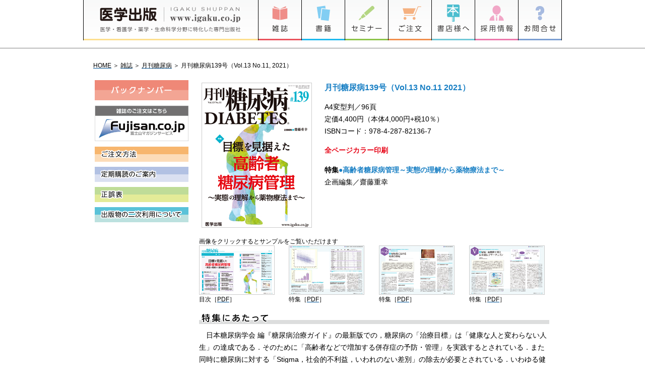

--- FILE ---
content_type: text/html
request_url: http://igaku.co.jp/tonyobyo/tonyobyo_2111.html
body_size: 15136
content:
<!DOCTYPE html PUBLIC "-//W3C//DTD HTML 4.01 Transitional//EN">
<!DOCTYPE html PUBLIC "-//W3C//DTD XHTML 1.0 Strict//EN"
        "https://www.w3.org/TR/xhtml1/DTD/xhtml1-strict.dtd">

<html lang="ja">

	<head>
		<meta http-equiv="content-type" content="text/html;charset=shift_jis">
		<meta name="generator" content="Adobe GoLive">
		<title>医学出版_月刊糖尿病21年139号</title>

        <link href="../css/lightbox.css" rel="stylesheet" />
		<script src="../js/jquery-1.7.2.min.js"></script>
        <script src="../js/lightbox.js"></script>

		<link href="../igakushuppan.css" rel="stylesheet" type="text/css" media="all">
		<link href="../css/up.css" rel="stylesheet" type="text/css" media="all">
		<link href="../css/mouseover.css" rel="stylesheet" type="text/css" media="all">
	</head>

<body>

<!-- ヘッダー（全頁共通） -->
<!-- グローバルナビ（全頁共通） -->

<div class="header mover"><ul><li><img src="../images/common/navi/navi_bar_1.gif" alt="バー" border="0" /></li><li><a href="../index.html"><img src="../images/common/logo.gif" alt="医学出版" border="0" /></a><li><img src="../images/common/navi/navi_bar_1.gif" alt="バー" border="0" /></li><li><a href="../magazine.html"><img src="../images/common/navi/navi_01.gif" alt="雑誌" border="0" /></a></li><li><img src="../images/common/navi/navi_bar_1.gif" alt="バー" border="0" /></li><li><a href="../book.html"><img src="../images/common/navi/navi_02.gif" alt="書籍" border="0" /></a></li><li><img src="../images/common/navi/navi_bar_1.gif" alt="バー" border="0" /></li><li><a href="../semi/semi.html"><img src="../images/common/navi/navi_03.gif" alt="セミナー" border="0" /></a></li><li><img src="../images/common/navi/navi_bar_1.gif" alt="バー" border="0" /></li><li><a href="../order/order.html"><img src="../images/common/navi/navi_04.gif" alt="ご注文" border="0" /></a></li><li><img src="../images/common/navi/navi_bar_1.gif" alt="バー" border="0" /></li><li><a href="../order/order4.html"><img src="../images/common/navi/navi_05.gif" alt="お問合わせ" border="0" /></a></li><li><img src="../images/common/navi/navi_bar_1.gif" alt="バー" border="0" /></li><li><a href="../recruit.html"><img src="../images/common/navi/navi_06.gif" alt="書店様へ" border="0" /></a></li><li><img src="../images/common/navi/navi_bar_1.gif" alt="バー" border="0" /></li><li><a href="../otoiawase.html"><img src="../images/common/navi/navi_07.gif" alt="採用情報" border="0" /></a></li><li><img src="../images/common/navi/navi_bar_1.gif" alt="バー" border="0" /></li></ul></div>

<div style="height:15px;"></div>

<div style="height:1px; background-color:gray;"></div>

<!-- 内容 -->
		<div style="height:15px;"></div>
		<table width="950" border="0" cellspacing="0" cellpadding="0" align="center">
			
			<tr height="10">
				<td height="10"></td>
			</tr>
			<tr>
				<td>
					<table width="100%" border="0" cellspacing="0" cellpadding="0">
						<tr>
							<td width="20"></td>
							<td class="pankuzu"><a href="../index.html">HOME</a> ＞ <a href="../magazine.html">雑誌</a> ＞ <a href="tonyobyo.html">月刊糖尿病</a> ＞ 月刊糖尿病139号（Vol.13 No.11, 2021）</td>
						</tr>
					</table>
				</td>
			</tr>
			<tr height="20">
				<td height="20"></td>
			</tr>
			<tr>
				<td>
					<table width="100%" border="0" cellspacing="0" cellpadding="0">
						<tr>
							<td width="25"></td>
							<td valign="top" width="186">
								<table class="mover" width="186" border="0" cellspacing="0" cellpadding="0">
									<tr>
										<td><a href="tonyobyo.html"><img src="../images/back/backnumber_new.gif" alt="" height="40" width="186" border="0"></a></td>
									</tr>
									<tr height="10">
										<td height="10"></td>
									</tr>
									<tr>
										<td><a href="https://www.fujisan.co.jp/pub/3868" target="_blank"><img id="fujisan2" src="../images/icon_new/fujisan.jpg" alt="" name="fujisan2" height="72" width="187" border="0"></a></td>
									</tr>
									<tr height="10">
										<td height="10"></td>
									</tr>
									<tr>
										<td><a href="../order/order.html"><img id="order3" src="../images/common/banner/01.gif" alt="" name="order3" height="30" width="186" border="0"></a></td>
									</tr>
									<tr height="10">
										<td height="10"></td>
									</tr>
									<tr>
										<td><a href="../order/order3.html"><img id="teiki" src="../images/common/banner/02.gif" alt="" name="teiki" height="30" width="186" border="0"></a></td>
									</tr>
									<tr height="10">
										<td height="10"></td>
									</tr>
									<tr>
										<td><a href="../seigo.html"><img id="seigo" src="../images/common/banner/03.gif" alt="" name="seigo" height="30" width="186" border="0"></a></td>
									</tr>
									<tr height="10">
										<td height="10"></td>
									</tr>
									<tr>
										<td><a href="../kyodaku.html"><img id="kyodaku" src="../images/common/banner/04.gif" alt="" name="kyodaku" height="30" width="186" border="0"></a></td>
									</tr>
								</table>
							</td>
							<td width="20"></td>
							<td valign="top">
								<table class="main" width="100%" border="0" cellspacing="0" cellpadding="0">
									<tr>
										<td width="695">
											<table width="100%" border="0" cellspacing="0" cellpadding="5">
												<tr>
													<td valign="top" width="152"><font color="#50b3ca"><img src="../images/magazine/tonyobyo/2111_tonyobyo.jpg" alt="月刊糖尿病　126号" height="288" width="219" border="0" /></font></td>
													<td width="5"></td>
													<td valign="top">
														<table width="100%" border="0" cellspacing="0" cellpadding="0">
															<tr>
																<td class="l_title" width="441"><strong><font color="#187fc4">月刊糖尿病139号（Vol.13 No.11 2021）</font></strong></td>
															</tr>
															<tr height="15">
																<td width="441" height="15"></td>
															</tr>
															<tr>
																<td class="basic" width="441">
																	<p>A4変型判／96頁<br>
																		
																		
																		定価4,400円（本体4,000円+税10％）<br>ISBNコード：978-4-287-82136-7</p>
																	<p><b><font color="#e70618">全ページカラー印刷</font></b></p>
																</td>
															</tr>
															<tr height="15">
																<td class="basic" width="441" height="15"></td>
															</tr>
															<tr>
																<td class="basic" width="441">
																	<div class="m">
																		<p><strong><span class="l_title">特集</span></strong><font color="#187fc4"><strong><span class="l_title">●高齢者糖尿病管理～実態の理解から薬物療法まで～</span></strong></font></p>
																	</div>
																</td>
															</tr>
															<tr>
																<td class="basic" width="441">企画編集／齋藤重幸<br>
																</td>
															</tr>
															<tr>
																<td class="basic" width="441">
																	<p></p>
																</td>
															</tr>
														</table>
													</td>
												</tr>
											</table>
										</td>
									</tr>
									<tr height="15">
										<td width="695" height="15"></td>
									</tr>
									<tr height="15">
										<td class="pankuzu" width="695" height="15">画像をクリックするとサンプルをご覧いただけます</td>
									</tr>
									<tr height="15">
										<td class="pankuzu" width="581" height="15">
											<table width="100%" border="0" cellspacing="0" cellpadding="0">
												<tr>
													<td width="150"><a title="月刊糖尿病21年139号（Vol.13 No.11, 2021）" href="../images/magazine/tonyobyo/jpgsample/2111_tonyobyo-01.jpg" rel="lightbox[roadtrip]"><img src="../images/magazine/tonyobyo/pdf/2111_tonyobyo-01.jpg" width="150" border="0"></a></td>
													<td width="20"></td>
													<td width="150"><a title="月刊糖尿病21年139号（Vol.13 No.11, 2021）" href="../images/magazine/tonyobyo/jpgsample/2111_tonyobyo-02.jpg" rel="lightbox[roadtrip]"><img src="../images/magazine/tonyobyo/pdf/2111_tonyobyo-02.jpg" width="150" border="0"></a></td>
													<td width="20"></td>
													<td width="150"><a title="月刊糖尿病21年139号（Vol.13 No.11, 2021）" href="../images/magazine/tonyobyo/jpgsample/2111_tonyobyo-03.jpg" rel="lightbox[roadtrip]"><img src="../images/magazine/tonyobyo/pdf/2111_tonyobyo-03.jpg" width="150" border="0"></a></td>
													<td width="20"></td>
													<td width="150"><a href="../images/magazine/tonyobyo/jpgsample/2111_tonyobyo-04.jpg" rel="lightbox[roadtrip]" title="月刊糖尿病21年139号（Vol.13 No.11, 2021）"><img src="../images/magazine/tonyobyo/pdf/2111_tonyobyo-04.jpg" width="150" border="0"></a></td>
												</tr>
												<tr>
													<td class="pankuzu" width="150">目次［<a href="../pdf/2111_tonyobyo-01.pdf" target="_blank">PDF</a>］</td>
													<td class="pankuzu" width="20"></td>
													<td class="pankuzu" width="150">特集［<a href="../pdf/2111_tonyobyo-02.pdf" target="_blank">PDF</a>］</td>
													<td class="pankuzu" width="20"></td>
													<td class="pankuzu" width="150">特集［<a href="../pdf/2111_tonyobyo-03.pdf" target="_blank">PDF</a>］</td>
													<td class="pankuzu" width="20"></td>
													<td class="pankuzu">特集［<a href="../pdf/2111_tonyobyo-04.pdf" target="_blank">PDF</a>］</td>
												</tr>
											</table>
										</td>
									</tr>
									<tr height="15">
										<td width="695" height="15"></td>
									</tr>
									<tr>
										<td width="695"><img src="../images/bar/small_bar/bar_06.gif" alt="" height="25" width="695" border="0"></td>
									</tr>
									<tr height="10">
										<td width="695" height="10"></td>
									</tr>
									<tr height="69">
										<td class="basic" height="69">　日本糖尿病学会 編『糖尿病治療ガイド』の最新版での，糖尿病の「治療目標」は「健康な人と変わらない人生」の達成である．そのために「高齢者などで増加する併存症の予防・管理」を実践するとされている．また同時に糖尿病に対する「Stigma，社会的不利益，いわれのない差別」の除去が必要とされている．いわゆる健康寿命の延伸，個人の満足な人生の達成は，2020年高齢化率28.7 %の超高齢社会を迎えたわが国の喫緊の課題であり，困難な状況下にある高齢者糖尿病者ではより大きなテーマである．<BR>
　厚生労働省の平成26年国民健康・栄養調査結果によると，糖尿病が強く疑われる者の割合は，65～74歳の前期高齢者で18.3 %，75歳以上の後期高齢者では19.7 %と報告されており，高齢者では糖尿病が疑われる者が約5人に1人と推定される．一方，平成29年患者調査によると，わが国の糖尿病の患者数は328万9,000人と推計され，2014年調査の316万6,000人から12万3,000人の増加で過去最高となった．このうち65歳以上の高齢者は70 %程度を占め，糖尿病診療の中心は高齢者となっている．統計に上がる患者の多くは外来患者である．本統計では糖尿病が他疾患の併存疾患となっているものは糖尿病患者の数に含まれないと思われるが，最近のわが国の糖尿病者数は約1,000万人と推計されるので医療の管理下にない糖尿病者もまだ多数存在するものと考えられる．<BR>
　糖尿病者の生命予後は年々改善しているが，糖尿病学会の報告では2001～2010年間は，一般人の平均余命に比較して，糖尿病者の死亡時平均年齢は男性で8.2年，女性で11.2年短いことが示されている．さらに高齢者糖尿病では認知症，うつ，ADL低下，サルコペニア，転倒，骨折，フレイル，尿失禁，低Na血症などの老年症候群をきたしやすく，これが健康寿命の短縮につながる．<BR>
　高齢者での糖尿病の予防，管理に加え，壮・中年から持ち越している慢性疾患としての糖尿病の管理が重要である．高齢者糖尿病では年齢に加え，併存疾患の有無，罹病期間，合併症の程度などがさまざまである．個別診療が目標達成にはより重要である．2017年に日本糖尿病学会と日本老年医学会から『高齢者糖尿病診療ガイドライン2017』が刊行され，わが国における高齢者糖尿病診療のスタンダードが示されるようになった．そこで今回，ガイドラインから4年経った現在，高齢者糖尿病の実態はどのように変化したか，とくに上進著しい糖尿病薬物を絡めて，それぞれの専門家に論述いただくことにした．<BR>
　本特集では高齢者糖尿病を，（1）生命予後，機能予後を含めた疫学的Fact，（2）認知機能とADL評価を含めた診断，（3）食事・運動療法，（4）薬物療法，（5）心不全・脳血管疾患，（6）CKD，（7）サルコペニア・フレイル，（8）認知症，（9）糖尿病足，（10）低血糖，（11）薬物の合併症の病態，の観点から概説していただき，最後に（12）長寿遺伝子と糖尿病薬物療法について述べていただく．<BR>
<BR>
											<div align="right">
													齋藤重幸<br>
													（札幌医科大学 保健医療学部 教授）<font size="1"></font><br>
											</div>
										</td>
									</tr>
									<tr height="15">
										<td width="695" height="15"></td>
									</tr>
									<tr>
										<td width="695"><img src="../images/bar/small_bar/bar_07.gif" alt="" height="25" width="695" border="0"></td>
									</tr>
									<tr height="10">
										<td class="m" width="695" height="10"></td>
									</tr>
									<tr>
										<td class="basic" width="695">
											<table border="0" cellspacing="0" cellpadding="0">
												<tr>
													<td align="right" width="20" class="basic"><br>
													</td>
													<td width="10"></td>
													<td class="basic">
<b>&#8544;. わが国の高齢者糖尿病の実態</b>／<b>荒木　厚</b><BR>

<b>&#8545;. 高齢者糖尿病の診療の実際</b><BR>

1. 高齢者糖尿病における診療の流れ／<b>赤坂　憲</b><BR>

2. 高齢者糖尿病における食事療法・運動療法の実際<BR>
　　／<b>&#39641;橋佳大，水野正巳，山川顕吾，林　慎，村山正憲，矢部大介</b><BR>

3. 高齢者糖尿病の薬物療法／<b>伊藤禄郎，鈴木　亮</b><BR>

<b>&#8546;. 高齢者糖尿病の薬物療法の実態</b><BR>

1. 高齢者糖尿病の心不全・脳血管疾患を見据えた薬物療法／<b>倉野美穂子，西尾善彦</b><BR>

2. 糖尿病性腎症・透析導入予防を見据えた高齢者糖尿病の治療／<b>馬場園哲也</b><BR>

3. 高齢者糖尿病のフレイル・サルコペニアを見据えた管理／<b>杉本　研</b><BR>

4. 高齢者糖尿病の認知症を見据えた管理／<b>井口真由香，神出　計</b><BR>

5. 高齢者糖尿病の足病変を見据えた管理／<b>澄川真珠子</b><BR>

<b>&#8547;. 高齢者薬物療法の注意点</b><BR>

1. 高齢者の低血糖事故の実態／<b>上村芙美，岡田洋右</b><BR>

2. 糖尿病薬における皮膚合併／<b>氏家英之</b><BR>

<b>&#8548;. 糖尿病・血糖降下薬と長寿遺伝子サーチュイン</b>／<b>久野篤史</b><BR>
														<BR>
													</td>
												</tr>
											</table>
										</td>
									</tr>
								</table>
							</td>
							<td width="25"></td>
						</tr>
					</table>
				</td>
			</tr>
			<tr height="60">
			<td height="60"></td>
			</tr>
		</table>

<div class="footer">

<div style="height:1px; background-color:gray;"></div>

<div style="height:30px;"></div>

<div class="pankuzu txt" align="center">
｜<a href="../otoiawase.html">お問合せ</a>｜<a href="../company.html">会社概要</a>｜<a href="../recruit.html">採用情報</a>｜<a href="../sitemap.html">サイトマップ</a>｜
</div>

<div style="height:30px;"></div>

<div class="basic_small" align="center">
株式会社 医学出版 〒113-0033 東京都文京区本郷二丁目 27-18<br>
TEL：03-3813-8888（代表）FAX：03-3818-7888<br>
</div>

<div style="height:10px;"></div>

<div class="copy" align="center">
Copyright 1998-<script type="text/javascript">
myDate = new Date() ;myYear = myDate.getFullYear ();document.write(myYear);
</script> Igaku Shuppan, Inc.</div>

<div style="height:30px;"></div>

</body>

</html>

--- FILE ---
content_type: text/css
request_url: http://igaku.co.jp/css/up.css
body_size: 1025
content:
.up_original{
	position:fixed; 
	bottom:20px; 
	right:20px;
	z-index:0;
	width:30px;
	height:25px;
	}

/*  IE6 */
* html
.up_original {
   float:right;
   width:30px;
	height:25px;
}

#up{
	position:fixed; 
	top:80%; 
	right:0%;
	z-index:0;
	width:70px;
	height:131px;
	}

/* IE6 */
* html #up {
   float:right;
   width:70px;
	height:131px;
}

#up_2{
	position:fixed; 
	top:93%; 
	right:0%;
	z-index:0;
	width:40px;
	height:40px;
	}

/* IE6 */
* html #up_2 {
   float:right;
   width:40px;
	height:40px;
}

#up_3{
	position:fixed; 
	bottom:30px; 
	right:20px;
	z-index:0;
	width:80px;
	height:80px;
	}

/* IE6 */
* html #up_3 {
   float:right;
   width:80px;
	height:80px;
}

#order_button{
	position:fixed; 
	top:79%; 
	right:0%;
	z-index:0;
	width:40px;
	height:110px;
	}

/* IE6 */
* html #order_button {
   float:right;
   width:40px;
	height:110px;
}

#up_4{
	position:fixed; 
	bottom:30px; 
	right:20px;
	z-index:0;
	width:22px;
	height:67px;
	}

/* IE6 */
* html #up_4 {
   float:right;
   width:22px;
	height:67px;
}